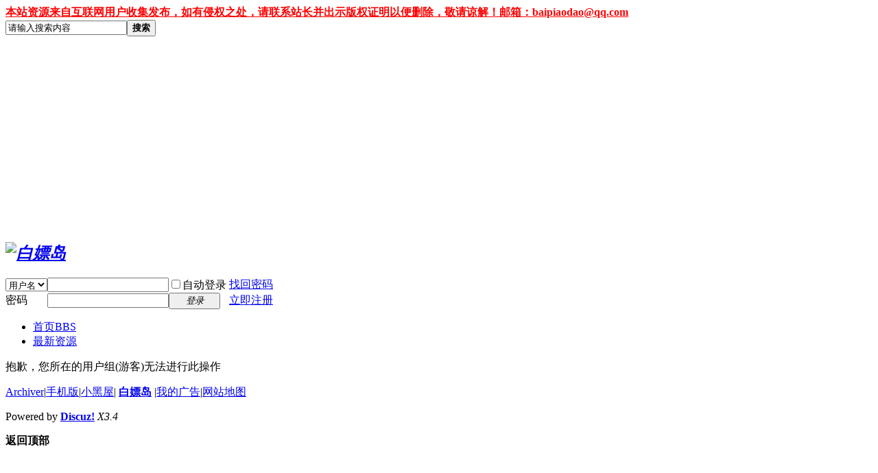

--- FILE ---
content_type: text/html; charset=utf-8
request_url: https://www.baipiaodao.com/thread-2344-1-1.html
body_size: 4213
content:
<!DOCTYPE html PUBLIC "-//W3C//DTD XHTML 1.0 Transitional//EN" "http://www.w3.org/TR/xhtml1/DTD/xhtml1-transitional.dtd">
<html xmlns="http://www.w3.org/1999/xhtml">
<head>
<meta http-equiv="Content-Type" content="text/html; charset=utf-8" />
<title>提示信息 - 白嫖岛 </title>
<link href="https://www.baipiaodao.com/thread-2344-1-1.html" rel="canonical" />
<meta name="keywords" content="" />
<meta name="description" content=",白嫖岛" />
<meta name="generator" content="Discuz! X3.4" />
<meta name="author" content="Discuz! Team and Comsenz UI Team" />
<meta name="copyright" content="2001-2021 Tencent Cloud." />
<meta name="MSSmartTagsPreventParsing" content="True" />
<meta http-equiv="MSThemeCompatible" content="Yes" />
<base href="https://www.baipiaodao.com/" /><link rel="stylesheet" type="text/css" href="data/cache/style_3_common.css?yt6" /><link rel="stylesheet" type="text/css" href="data/cache/style_3_forum_viewthread.css?yt6" /><script type="text/javascript">var STYLEID = '3', STATICURL = 'static/', IMGDIR = 'static/image/common', VERHASH = 'yt6', charset = 'utf-8', discuz_uid = '0', cookiepre = 'CQn6_2132_', cookiedomain = '', cookiepath = '/', showusercard = '1', attackevasive = '0', disallowfloat = 'newthread', creditnotice = '4|资源币|,5|岛币|,6|金币|', defaultstyle = '', REPORTURL = 'aHR0cHM6Ly93d3cuYmFpcGlhb2Rhby5jb20vdGhyZWFkLTIzNDQtMS0xLmh0bWw=', SITEURL = 'https://www.baipiaodao.com/', JSPATH = 'data/cache/', CSSPATH = 'data/cache/style_', DYNAMICURL = '';</script>
<script src="data/cache/common.js?yt6" type="text/javascript"></script>
<meta name="application-name" content="白嫖岛" />

<meta name="msapplication-tooltip" content="白嫖岛" />

<meta name="msapplication-task" content="name=首页;action-uri=https://www.baipiaodao.com/portal.php;icon-uri=https://www.baipiaodao.com/static/image/common/portal.ico" />
<meta name="msapplication-task" content="name=首页;action-uri=https://www.baipiaodao.com/forum.php;icon-uri=https://www.baipiaodao.com/static/image/common/bbs.ico" />


<link rel="archives" title="白嫖岛" href="https://www.baipiaodao.com/archiver/" />


<script src="data/cache/forum.js?yt6" type="text/javascript"></script>


</head>





<body id="nv_forum" class="pg_viewthread" onkeydown="if(event.keyCode==27) return false;">

<div id="append_parent"></div><div id="ajaxwaitid"></div>


<div id="toptb" class="cl">


            <div class="ue_wp">

<div class="z"><a href="https://www.baipiaodao.com/"  style="font-weight: bold;color: red" onclick="addFavorite(this.href, '白嫖岛');return false;">本站资源来自互联网用户收集发布，如有侵权之处，请联系站长并出示版权证明以便删除，敬请谅解！邮箱：baipiaodao@qq.com</a>

</div>

<div class="y">


                    
</div>

                

<div id="scbar" class="cl">

<form id="scbar_form" method="post" autocomplete="off" onsubmit="searchFocus($('scbar_txt'))" action="search.php?searchsubmit=yes" target="_blank">

<input type="hidden" name="mod" id="scbar_mod" value="search" />

<input type="hidden" name="formhash" value="c1fec697" />

<input type="hidden" name="srchtype" value="title" />

<input type="hidden" name="srhfid" value="73" />

<input type="hidden" name="srhlocality" value="forum::viewthread" />


        <div id="gao">

<table cellspacing="0" cellpadding="0">

<tr>



<td class="scbar_txt_td"><input type="text" name="srchtxt" id="scbar_txt" value="请输入搜索内容" autocomplete="off" x-webkit-speech speech /></td>

<td class="scbar_type_td" style="display:none;"><a href="javascript:;" id="scbar_type" class="xg1" onclick="showMenu(this.id)" hidefocus="true">搜索</a></td>

<td class="scbar_btn_td"><button type="submit" name="searchsubmit" id="scbar_btn" sc="1" class="pn pnc" value="true"><strong class="xi2">搜索</strong></button></td>



</tr>

</table>

        </div>

</form>

</div>

<ul id="scbar_type_menu" class="p_pop" style="display: none;"><li><a href="javascript:;" rel="curforum" fid="73" >本版</a></li><li><a href="javascript:;" rel="user">用户</a></li></ul>

<script type="text/javascript">

initSearchmenu('scbar', '');

</script>

 

</div>

        </div>



<div class="wp a_h"><script async src="https://pagead2.googlesyndication.com/pagead/js/adsbygoogle.js?client=ca-pub-1247424005578002"
     crossorigin="anonymous"></script>
<!-- 论坛顶部横幅谷歌广告 -->
<ins class="adsbygoogle"
     style="display:block"
     data-ad-client="ca-pub-1247424005578002"
     data-ad-slot="8299427922"
     data-ad-format="auto"
     data-full-width-responsive="true"></ins>
<script>
     (adsbygoogle = window.adsbygoogle || []).push({});
</script></div><div id="hd">

<div>

<div class="hdc cl">

                <div id="fix">

                <div id="logo"><h2><em><a href="./" title="白嫖岛"><img src="template/ooojps_jian1203/images/logo.png" alt="白嫖岛" border="0" /></a></em></h2>

                    <script src="data/cache/logging.js?yt6" type="text/javascript"></script>
<form method="post" autocomplete="off" id="lsform" action="member.php?mod=logging&amp;action=login&amp;loginsubmit=yes&amp;infloat=yes&amp;lssubmit=yes" onsubmit="return lsSubmit();">
<div class="fastlg cl">
<span id="return_ls" style="display:none"></span>
<div class="y pns">
<table cellspacing="0" cellpadding="0">
<tr>
<td>
<span class="ftid">
<select name="fastloginfield" id="ls_fastloginfield" width="40" tabindex="900">
<option value="username">用户名</option>
<option value="email">Email</option>
</select>
</span>
<script type="text/javascript">simulateSelect('ls_fastloginfield')</script>
</td>
<td><input type="text" name="username" id="ls_username" autocomplete="off" class="px vm" tabindex="901" /></td>
<td class="fastlg_l"><label for="ls_cookietime"><input type="checkbox" name="cookietime" id="ls_cookietime" class="pc" value="2592000" tabindex="903" />自动登录</label></td>
<td>&nbsp;<a href="javascript:;" onclick="showWindow('login', 'member.php?mod=logging&action=login&viewlostpw=1')">找回密码</a></td>
</tr>
<tr>
<td><label for="ls_password" class="z psw_w">密码</label></td>
<td><input type="password" name="password" id="ls_password" class="px vm" autocomplete="off" tabindex="902" /></td>
<td class="fastlg_l"><button type="submit" class="pn vm" tabindex="904" style="width: 75px;"><em>登录</em></button></td>
<td>&nbsp;<a href="member.php?mod=register" class="xi2 xw1">立即注册</a></td>
</tr>
</table>
<input type="hidden" name="quickforward" value="yes" />
<input type="hidden" name="handlekey" value="ls" />
</div>
</div>
</form>

</div>

                </div>

                </div>

                

                <div id="nvv">

                <div class="ue_wp ue_nv">

<div id="nv">

<ul><li class="a" id="mn_forum" ><a href="forum.php" hidefocus="true" title="BBS"  >首页<span>BBS</span></a></li><li id="mn_N828e" ><a href="https://www.baipiaodao.com/forum.php?mod=guide&view=newthread" hidefocus="true"  >最新资源</a></li>
</ul>

                    <script src="template/ooojps_jian1203/images/fixed.js" type="text/javascript"></script>

</div>

                </div>

                </div>

                <div class="ue_wp">


<ul class="p_pop h_pop" id="mn_Nb48c_menu" style="display: none"><li><a href="http://bbs.bin3.cn/home.php?mod=magic" hidefocus="true" >道具商店</a></li><li><a href="http://bbs.bin3.cn/home.php?mod=medal" hidefocus="true" >勋章领取</a></li></ul>
<div id="mu" class="cl">


                </div>

                </div>

                </div>

</div>




		<script type="text/javascript" src="./source/plugin/saya_frontjs/sayaquery.js"></script>
		<script type="text/javascript">sayaQuery.noConflict();</script>
<style>
.ct2 .mn {width:770px;}
.ct2 .sd {width:218px;}
</style>
<div id="wp" class="wp"><div id="ct" class="wp cl w">
<div class="nfl" id="main_succeed" style="display: none">
<div class="f_c altw">
<div class="alert_right">
<p id="succeedmessage"></p>
<p id="succeedlocation" class="alert_btnleft"></p>
<p class="alert_btnleft"><a id="succeedmessage_href">如果您的浏览器没有自动跳转，请点击此链接</a></p>
</div>
</div>
</div>
<div class="nfl" id="main_message">
<div class="f_c altw">
<div id="messagetext" class="alert_info">
<p>抱歉，您所在的用户组(游客)无法进行此操作</p>
</div>
<div id="messagelogin"></div>
<script type="text/javascript">ajaxget('member.php?mod=logging&action=login&infloat=yes&frommessage', 'messagelogin');</script>
</div>
</div>
</div></div>


<script>
var searchObj = $('scbar_txt');
var searchForm = $('scform_srchtxt');
if(searchObj) {
searchObj.value = '某社区大神手打26000字的性能力强化训练技巧【干货满满】';
}
if(searchForm) {
searchForm.value = '某社区大神手打26000字的性能力强化训练技巧【干货满满】';
}
</script>
    

<div id="footer">
<div id="ft" class="wp">
<div id="ue_ft">
<div id="ftw">
<div id="flk" class="y">
<p>
<a href="archiver/" >Archiver</a><span class="pipe">|</span><a href="forum.php?mobile=yes" >手机版</a><span class="pipe">|</span><a href="forum.php?mod=misc&action=showdarkroom" >小黑屋</a><span class="pipe">|</span>
<strong><a href="https://www.baipiaodao.com" target="_blank">白嫖岛</a></strong>


<span class="pipe">|</span><a href="home.php?mod=spacecp&ac=plugin&id=iplus_gezi:adlist">我的广告</a><span class="pipe">|</span><a href="sitemap.xml" target="_blank" title="网站地图">网站地图</a>
    <link rel="stylesheet" href="source/plugin/guestnotviewnextpage_7ree/template/css/css_7ree.css">
    <script src="source/plugin/guestnotviewnextpage_7ree/template/js/js_7ree.js" type="text/javascript"></script>
    
    <style>
        .message-box {
            color: ;  
        }
    </style>


    <script>

    var elements = document.querySelectorAll('.bm_h, .pg');

    elements.forEach(function(element) {
        addClickEventListener(element,"请您登录，以便翻页、浏览更多精彩内容。");
    });

    </script>

<script async src="https://pagead2.googlesyndication.com/pagead/js/adsbygoogle.js?client=ca-pub-1247424005578002"
     crossorigin="anonymous"></script>

<!-- Google tag (gtag.js) -->
<script async src="https://www.googletagmanager.com/gtag/js?id=G-HJQF8BSV4C"></script>
<script>
  window.dataLayer = window.dataLayer || [];
  function gtag(){dataLayer.push(arguments);}
  gtag('js', new Date());

  gtag('config', 'G-HJQF8BSV4C');
</script></p>
</div>
<div id="frt">
<p>Powered by <strong><a href="http://www.discuz.net" target="_blank">Discuz!</a></strong> <em>X3.4</em></p>
</div></div>
</div>
</div>
</div>

<script src="home.php?mod=misc&ac=sendmail&rand=1770117885" type="text/javascript"></script>


<div id="scrolltop">

<span hidefocus="true"><a title="返回顶部" onclick="window.scrollTo('0','0')" class="scrolltopa" ><b>返回顶部</b></a></span>


</div>

<script type="text/javascript">_attachEvent(window, 'scroll', function () { showTopLink(); });checkBlind();</script>

</body>

</html>

    		  	  		  	  		     	 			 		    		   		     		       	 			  	    		   		     		       	  		 	    		   		     		       	  				    		   		     		       	  				    		   		     		       	  	  	    		   		     		       	 				      		   		     		       	 				      		   		     		       	 	  	     		   		     		       	  	       		   		     		       	  				    		   		     		       	  		 	    		   		     		       	  		      		   		     		       	 	  	     		   		     		       	 			 	     		   		     		       	  				    		   		     		       	   			    		   		     		       	  	       		   		     		       	 	  	     		   		     		       	  	  	    		   		     		       	  		 	    		   		     		       	 				 	    		   		     		       	  				    		   		     		       	 	  	     		   		     		       	 			  	    		   		     		       	  	 		    		   		     		       	   		     		   		     		       	 			  	    		   		     		       	  	 	     		   		     		       	   			    		   		     		       	 			 		    		   		     		       	   			    		   		     		       	  			     		   		     		       	  	 		    		   		     		       	 			 	     		   		     		       	  	       		 	      	  		  	  		     	

--- FILE ---
content_type: text/html; charset=utf-8
request_url: https://www.google.com/recaptcha/api2/aframe
body_size: 250
content:
<!DOCTYPE HTML><html><head><meta http-equiv="content-type" content="text/html; charset=UTF-8"></head><body><script nonce="468I-9lZ6Fu3W9QFXTjErQ">/** Anti-fraud and anti-abuse applications only. See google.com/recaptcha */ try{var clients={'sodar':'https://pagead2.googlesyndication.com/pagead/sodar?'};window.addEventListener("message",function(a){try{if(a.source===window.parent){var b=JSON.parse(a.data);var c=clients[b['id']];if(c){var d=document.createElement('img');d.src=c+b['params']+'&rc='+(localStorage.getItem("rc::a")?sessionStorage.getItem("rc::b"):"");window.document.body.appendChild(d);sessionStorage.setItem("rc::e",parseInt(sessionStorage.getItem("rc::e")||0)+1);localStorage.setItem("rc::h",'1770117886748');}}}catch(b){}});window.parent.postMessage("_grecaptcha_ready", "*");}catch(b){}</script></body></html>